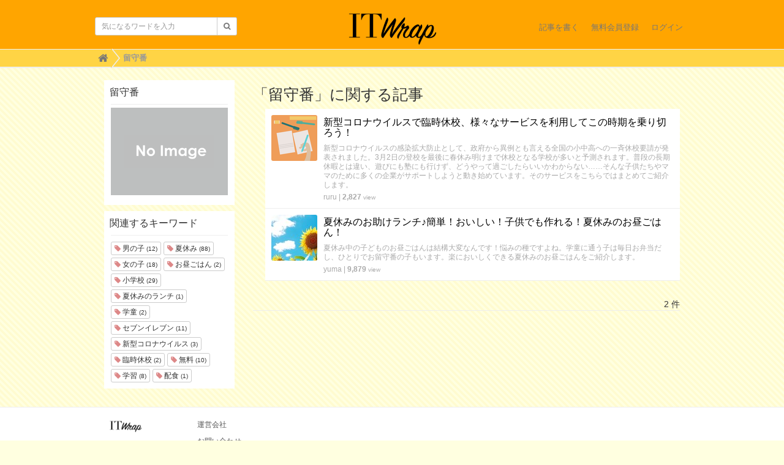

--- FILE ---
content_type: text/html; charset=utf-8
request_url: https://uf-polywrap.link/tags/%E7%95%99%E5%AE%88%E7%95%AA
body_size: 4395
content:
<!DOCTYPE html>

<html>
  <head>
    <meta charset="UTF-8">
    <title>留守番</title>

    <!-- Global site tag (gtag.js) - Google Analytics -->
    <script async src="https://www.googletagmanager.com/gtag/js?id=G-GTDB3TMSKW"></script>
    <script>
      window.dataLayer = window.dataLayer || [];
      function gtag(){dataLayer.push(arguments);}
      gtag('js', new Date());
    
      gtag('config', 'G-GTDB3TMSKW');
    </script>

    <script async src="https://pagead2.googlesyndication.com/pagead/js/adsbygoogle.js?client=ca-pub-4398248544220742"
     crossorigin="anonymous"></script>

    <link rel="stylesheet" href="//maxcdn.bootstrapcdn.com/font-awesome/4.6.3/css/font-awesome.min.css">
    <link rel="stylesheet" media="screen" href="https://cdn.clipkit.co/clipkit/stylesheets/application-1.0.css">
    <script src="https://cdn.clipkit.co/clipkit/javascripts/default-1.0.js"></script>
    <link href="https://cdn.clipkit.co/clipkit/favicons/square/missing.png" rel="shortcut icon" type="image/vnd.microsoft.icon">
    <link rel="apple-touch-icon" href="https://cdn.clipkit.co/clipkit/touch_icons/square/missing.png">
    <link rel="stylesheet" media="screen" href="https://cdn.clipkit.co/tenants/1545/resources/assets/000/000/002/original/design_cus.css?1530070883"/>

    
  <!-- タグページ用HEAD -->
  <link rel="canonical" href="https://uf-polywrap.link/tags/%E7%95%99%E5%AE%88%E7%95%AA">
  <meta name="keywords" content=" ">

  <meta name="description" content="">
  <meta name="twitter:card" content="summary">
  <meta name="twitter:domain" content="uf-polywrap.link">
  <meta name="twitter:title" content="留守番 - ママ向けの子育てと暮らしの情報メディアitwrap">
  <meta name="twitter:image" content="https://cdn.clipkit.co/clipkit/images/medium/missing.png">
  <meta name="twitter:description" content="">
  <meta property="og:site_name" content="ママ向けの子育てと暮らしの情報メディアitwrap">
  <meta property="og:title" content="留守番">
  <meta property="og:description" content="">
  <meta property="og:type" content="website">
  <meta property="og:url" content="https://uf-polywrap.link/tags/%E7%95%99%E5%AE%88%E7%95%AA">
  <meta property="og:image" content="https://cdn.clipkit.co/clipkit/images/medium/missing.png">

  <meta name="csrf-param" content="authenticity_token" />
<meta name="csrf-token" content="8x1o5F34fkycit982kuwTkoXHCrt4NCpHEpdYouHA0Tglx8B9W8HjRyf6Rw37r0nLfjJ-Fpvqvk1OT7vb30KUA" /><script>window.routing_root_path = '';
window.site_name = 'media';
I18n.defaultLocale = 'ja';
I18n.locale = 'ja';</script></head>
  <body class="device-desktop">
    <div id="fb-root"></div>
    <script>(function(d, s, id) {
      var js, fjs = d.getElementsByTagName(s)[0];
      if (d.getElementById(id)) return;
      js = d.createElement(s); js.id = id;
      js.src = "//connect.facebook.net/ja_JP/sdk.js#xfbml=1&version=v2.6&appId=266146003401152";
      fjs.parentNode.insertBefore(js, fjs);
    }(document, 'script', 'facebook-jssdk'));</script>
    
    <nav class="navbar navbar-default navbar-top" role="navigation">
      <div class="container">
        <div class="navbar-brand">
          
            <a href="/" title="ママ向けの子育てと暮らしの情報メディアitwrap">
              <img src="https://cdn.clipkit.co/tenants/1545/sites/logos/000/000/001/logo_sm/c5758631-e6a0-40bb-b58a-c242cf0aee2c.png?1463382668" alt="ママ向けの子育てと暮らしの情報メディアitwrap">
              <!-- <img src="https://cdn.clipkit.co/tenants/1545/resources/assets/000/000/005/original/itwrap_logo_circle.png?1461739506" alt="ママ向けの子育てと暮らしの情報メディアitwrap">-->
    </a>
          
        </div>
        <button type="button" class="navbar-toggle"
            data-toggle="collapse" data-target=".navbar-ex1-collapse">
          <span class="sr-only">Toggle navigation</span>
          <span class="icon-bar"></span>
          <span class="icon-bar"></span>
          <span class="icon-bar"></span>
        </button>
        <div class="collapse navbar-collapse navbar-ex1-collapse">
          <form action="/search" role="search"
              class="navbar-form navbar-left navbar-input-group">
            <div class="form-group">
              <input type="text" class="form-control input-sm" id="nav-keyword-search"
                placeholder="気になるワードを入力" name="q" value="">
              <button class="btn btn-default btn-sm" type="submit">
                <span class="fa fa-search text-muted"></span>
              </button>
            </div>
          </form>
          <ul class="nav navbar-nav navbar-right">
            <li><a href="/media/works/articles">記事を書く</a></li>
            
              
                <li><a href="/users/sign_up">無料会員登録</a></li>
                <li><a href="/users/sign_in">ログイン</a></li>
              
            
          </ul>
        </div>
      </div>
      
        <div class="header-breadcrumb hidden-xs">
          <div class="container">
            <ul class="breadcrumb">
             <li itemprop="itemListElement" itemscope="itemscope" itemtype="http://schema.org/ListItem"><a href="/" itemprop="item"><span itemprop="name"><i class="fa fa-lg">&#xf015;</i><span class="sr-only">Home</span></span></a><meta content="1" itemprop="position" /></li><li itemprop="itemListElement" itemscope="itemscope" itemtype="http://schema.org/ListItem"><strong class="breadcrumb-title" itemprop="name">留守番</strong><meta content="2" itemprop="position" /></li>
            </ul>
          </div>
        </div>
      
    </nav>
    <script>
      function getUrlVars() {
        var vars = [], max = 0, hash = "", array = "";
        var url = window.location.search;
        hash  = url.slice(1).split('&'); max = hash.length;
        for (var i = 0; i < max; i++) {
          array = hash[i].split('='); vars.push(array[0]); vars[array[0]] = array[1];
        }
        return vars;
      }
      var val = getUrlVars();
      if (val['q']) document.getElementById('nav-keyword-search').value = decodeURIComponent(val['q']).replace('+', ' ');
    </script>
    <div id="sb-site">
      
        

<div class="content container">
  <div class="row row-offcanvas row-offcanvas-left">
    <div class="col-sm-12">
      <div class="content">
        <div class="row">
          <div class="col-sm-3">
            <div class="panel panel-fancy tag-head">
              <div class="panel-heading">
                <div class="panel-title">留守番</div>
              </div>
              <div class="panel-body">
                
                  <p>
                    <img src="https://cdn.clipkit.co/clipkit/images/small/missing.png" alt="留守番" title="留守番" class="img-responsive">
                  </p>
                
                
                  <p>
                    
                  </p>
                
              </div>
            </div>
            
              <div class="panel panel-fancy related-tags">
                <div class="panel-heading hidden-xs">
                  <div class="panel-title">関連するキーワード</div>
                </div>
                <div class="panel-body">
                  <div class="tags">
                    
                      <a href="/tags/%E7%94%B7%E3%81%AE%E5%AD%90" class="btn btn-default btn-xs">
                        <span class="fa fa-tag text-muted"> </span> 男の子 <small>(12)</small>
                      </a>
                    
                      <a href="/tags/%E5%A4%8F%E4%BC%91%E3%81%BF" class="btn btn-default btn-xs">
                        <span class="fa fa-tag text-muted"> </span> 夏休み <small>(88)</small>
                      </a>
                    
                      <a href="/tags/%E5%A5%B3%E3%81%AE%E5%AD%90" class="btn btn-default btn-xs">
                        <span class="fa fa-tag text-muted"> </span> 女の子 <small>(18)</small>
                      </a>
                    
                      <a href="/tags/%E3%81%8A%E6%98%BC%E3%81%94%E3%81%AF%E3%82%93" class="btn btn-default btn-xs">
                        <span class="fa fa-tag text-muted"> </span> お昼ごはん <small>(2)</small>
                      </a>
                    
                      <a href="/tags/%E5%B0%8F%E5%AD%A6%E6%A0%A1" class="btn btn-default btn-xs">
                        <span class="fa fa-tag text-muted"> </span> 小学校 <small>(29)</small>
                      </a>
                    
                      <a href="/tags/%E5%A4%8F%E4%BC%91%E3%81%BF%E3%81%AE%E3%83%A9%E3%83%B3%E3%83%81" class="btn btn-default btn-xs">
                        <span class="fa fa-tag text-muted"> </span> 夏休みのランチ <small>(1)</small>
                      </a>
                    
                      <a href="/tags/%E5%AD%A6%E7%AB%A5" class="btn btn-default btn-xs">
                        <span class="fa fa-tag text-muted"> </span> 学童 <small>(2)</small>
                      </a>
                    
                      <a href="/tags/%E3%82%BB%E3%83%96%E3%83%B3%E3%82%A4%E3%83%AC%E3%83%96%E3%83%B3" class="btn btn-default btn-xs">
                        <span class="fa fa-tag text-muted"> </span> セブンイレブン <small>(11)</small>
                      </a>
                    
                      <a href="/tags/%E6%96%B0%E5%9E%8B%E3%82%B3%E3%83%AD%E3%83%8A%E3%82%A6%E3%82%A4%E3%83%AB%E3%82%B9" class="btn btn-default btn-xs">
                        <span class="fa fa-tag text-muted"> </span> 新型コロナウイルス <small>(3)</small>
                      </a>
                    
                      <a href="/tags/%E8%87%A8%E6%99%82%E4%BC%91%E6%A0%A1" class="btn btn-default btn-xs">
                        <span class="fa fa-tag text-muted"> </span> 臨時休校 <small>(2)</small>
                      </a>
                    
                      <a href="/tags/%E7%84%A1%E6%96%99" class="btn btn-default btn-xs">
                        <span class="fa fa-tag text-muted"> </span> 無料 <small>(10)</small>
                      </a>
                    
                      <a href="/tags/%E5%AD%A6%E7%BF%92" class="btn btn-default btn-xs">
                        <span class="fa fa-tag text-muted"> </span> 学習 <small>(8)</small>
                      </a>
                    
                      <a href="/tags/%E9%85%8D%E9%A3%9F" class="btn btn-default btn-xs">
                        <span class="fa fa-tag text-muted"> </span> 配食 <small>(1)</small>
                      </a>
                    
                  </div>
                </div>
              </div>
            
          </div>
          <div class="col-sm-9">
            <div class="page-header">
              <h1 class="hidden-xs">「留守番」に関する記事</h1>
              <div class="list-group articles-lg">
                
                
                  
                    <div class="list-group-item clearfix">
                      <a href="/articles/NXYpg">
                        <img src="https://cdn.clipkit.co/tenants/1545/item_images/images/000/054/825/thumb/11755556-5299-403e-9570-4464515c33ba.png?1583215853" alt="新型コロナウイルスで臨時休校、様々なサービスを利用してこの時期を乗り切ろう！" class="pull-left">
                        <h4 class="list-group-item-heading">新型コロナウイルスで臨時休校、様々なサービスを利用してこの時期を乗り切ろう！</h4>
                      </a>
                      <div class="list-group-item-text">
                        新型コロナウイルスの感染拡大防止として、政府から異例とも言える全国の小中高への一斉休校要請が発表されました。3月2日の登校を最後に春休み明けまで休校となる学校が多いと予測されます。普段の長期休暇とは違い、遊びにも塾にも行けず、どうやって過ごしたらいいかわからない……そんな子供たちやママのために多くの企業がサポートしようと動き始めています。そのサービスをこちらではまとめてご紹介します。
                        <div class="curator">
                          <a href="/authors/es75p">ruru</a> |
                          <span class="num-views">
                            2,827 <small>view</small>
                          </span>
                        </div>
                      </div>
                    </div>
                  
                    <div class="list-group-item clearfix">
                      <a href="/articles/ielFz">
                        <img src="https://cdn.clipkit.co/tenants/1545/item_images/images/000/043/984/thumb/cb1f57ac-eb9f-40bf-991c-7b4f8abd83e3.jpg?1564032299" alt="夏休みのお助けランチ♪簡単！おいしい！子供でも作れる！夏休みのお昼ごはん！" class="pull-left">
                        <h4 class="list-group-item-heading">夏休みのお助けランチ♪簡単！おいしい！子供でも作れる！夏休みのお昼ごはん！</h4>
                      </a>
                      <div class="list-group-item-text">
                        夏休み中の子どものお昼ごはんは結構大変なんです！悩みの種ですよね。学童に通う子は毎日お弁当だし、ひとりでお留守番の子もいます。楽においしくできる夏休みのお昼ごはんをご紹介します。
                        <div class="curator">
                          <a href="/authors/QVtx5">yuma</a> |
                          <span class="num-views">
                            9,879 <small>view</small>
                          </span>
                        </div>
                      </div>
                    </div>
                  
                <div class="clearfix paginate text-center"><div class="pull-right num-lines">2 件</div></div>
              </div>
            </div>
          </div>
        </div>
      </div>
    </div>
  </div>
</div>
      
    </div>
    <div id="footer">
      <div class="footer">
        <div class="footer1">
          <div class="container">
            <div class="row">
              <div class="col-sm-2">
                <a href="/"><img src="https://cdn.clipkit.co/tenants/1545/sites/logos/000/000/001/logo_sm/c5758631-e6a0-40bb-b58a-c242cf0aee2c.png?1463382668" style="width:100px;"></a>
              </div>
              <div class="col-sm-10">
                <ul class="list-unstyled">
                  <li><a href="https://uf-polywrap.link/company">運営会社</a></li>
                  <li><a href="https://uf-polywrap.link/contact">お問い合わせ</a></li>
                  <li><a href="https://uf-polywrap.link/privacy">プライバシーポリシー</a></li>
                  <li><a href="https://uf-polywrap.link/term">利用規約</a></li>
                  <li><a href="https://uf-polywrap.link/contact">リリースの送付はこちら</a></li>
                </ul>
              </div>
            </div>
          </div>
        </div>
        <div class="footer2">
          <div class="container">
            <div class="row">
              <div class="col-sm-5 text-right">Copyright &copy; ママ向けの子育てと暮らしの情報メディアitwrap</div>
            </div>
          </div>
        </div>
        
      </div>
    </div>
    <script src="https://cdn.clipkit.co/clipkit/javascripts/application-1.0.js" async></script>
  <script src="//cdn.clipkit.co/clipkit_assets/beacon-414f23f8ff2b763f9a6861cc093f7ad22529a6ba44cd8cf474410fb416eaa182.js" async="async" id="clipkit-beacon" data-page-type="tag" data-page-id="2898" data-domain="uf-polywrap.link" data-url="/tags/%E7%95%99%E5%AE%88%E7%95%AA" data-href="https://uf-polywrap.link/media/beacon"></script><script async="async" data-label="saas" src="//b.clipkit.co/"></script>

<!--Clipkit(R) v14.23.1-20260121 Copyright (C) 2026 VECTOR Inc.-->

</body>
</html>


--- FILE ---
content_type: text/html; charset=utf-8
request_url: https://www.google.com/recaptcha/api2/aframe
body_size: 267
content:
<!DOCTYPE HTML><html><head><meta http-equiv="content-type" content="text/html; charset=UTF-8"></head><body><script nonce="dktfgiH2lqQvRb0MUFJGXw">/** Anti-fraud and anti-abuse applications only. See google.com/recaptcha */ try{var clients={'sodar':'https://pagead2.googlesyndication.com/pagead/sodar?'};window.addEventListener("message",function(a){try{if(a.source===window.parent){var b=JSON.parse(a.data);var c=clients[b['id']];if(c){var d=document.createElement('img');d.src=c+b['params']+'&rc='+(localStorage.getItem("rc::a")?sessionStorage.getItem("rc::b"):"");window.document.body.appendChild(d);sessionStorage.setItem("rc::e",parseInt(sessionStorage.getItem("rc::e")||0)+1);localStorage.setItem("rc::h",'1769510150828');}}}catch(b){}});window.parent.postMessage("_grecaptcha_ready", "*");}catch(b){}</script></body></html>